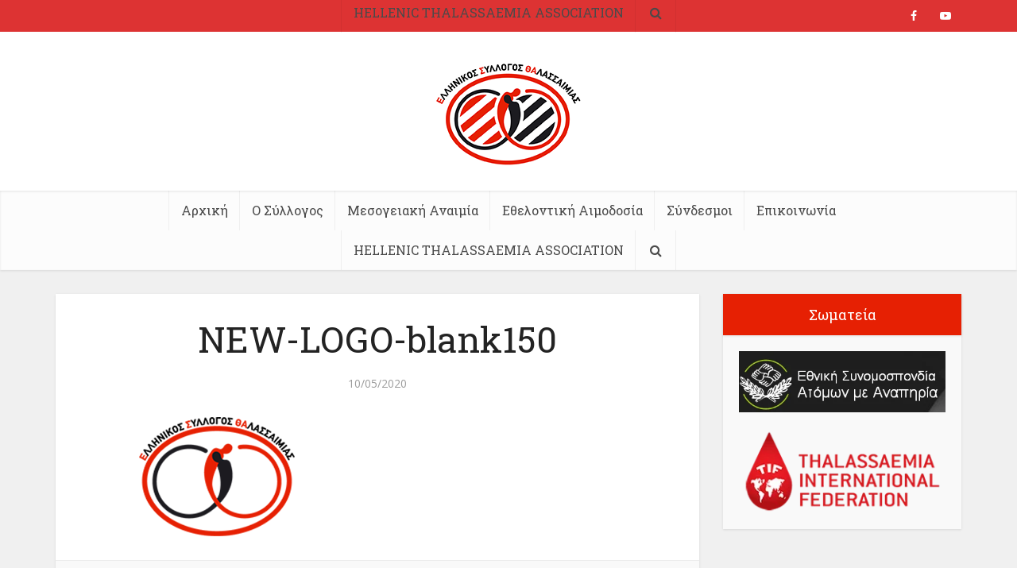

--- FILE ---
content_type: text/html; charset=UTF-8
request_url: https://estha.gr/new-logo-blank150/
body_size: 11642
content:
<!DOCTYPE html>
<html lang="el" class="no-js no-svg">

<head>

<meta http-equiv="Content-Type" content="text/html; charset=UTF-8" />
<meta name="viewport" content="user-scalable=yes, width=device-width, initial-scale=1.0, maximum-scale=1, minimum-scale=1">
<link rel="profile" href="https://gmpg.org/xfn/11" />

<title>NEW-LOGO-blank150 &#8211; Ελληνικός Σύλλογος Θαλασσαιμίας</title>
<meta name='robots' content='max-image-preview:large' />
	<style>img:is([sizes="auto" i], [sizes^="auto," i]) { contain-intrinsic-size: 3000px 1500px }</style>
	<link rel='dns-prefetch' href='//fonts.googleapis.com' />
<link rel="alternate" type="application/rss+xml" title="Ροή RSS &raquo; Ελληνικός Σύλλογος Θαλασσαιμίας" href="https://estha.gr/feed/" />
<link rel="alternate" type="application/rss+xml" title="Ροή Σχολίων &raquo; Ελληνικός Σύλλογος Θαλασσαιμίας" href="https://estha.gr/comments/feed/" />
<script type="text/javascript">
/* <![CDATA[ */
window._wpemojiSettings = {"baseUrl":"https:\/\/s.w.org\/images\/core\/emoji\/15.1.0\/72x72\/","ext":".png","svgUrl":"https:\/\/s.w.org\/images\/core\/emoji\/15.1.0\/svg\/","svgExt":".svg","source":{"concatemoji":"https:\/\/estha.gr\/wp-includes\/js\/wp-emoji-release.min.js?ver=6.8.1"}};
/*! This file is auto-generated */
!function(i,n){var o,s,e;function c(e){try{var t={supportTests:e,timestamp:(new Date).valueOf()};sessionStorage.setItem(o,JSON.stringify(t))}catch(e){}}function p(e,t,n){e.clearRect(0,0,e.canvas.width,e.canvas.height),e.fillText(t,0,0);var t=new Uint32Array(e.getImageData(0,0,e.canvas.width,e.canvas.height).data),r=(e.clearRect(0,0,e.canvas.width,e.canvas.height),e.fillText(n,0,0),new Uint32Array(e.getImageData(0,0,e.canvas.width,e.canvas.height).data));return t.every(function(e,t){return e===r[t]})}function u(e,t,n){switch(t){case"flag":return n(e,"\ud83c\udff3\ufe0f\u200d\u26a7\ufe0f","\ud83c\udff3\ufe0f\u200b\u26a7\ufe0f")?!1:!n(e,"\ud83c\uddfa\ud83c\uddf3","\ud83c\uddfa\u200b\ud83c\uddf3")&&!n(e,"\ud83c\udff4\udb40\udc67\udb40\udc62\udb40\udc65\udb40\udc6e\udb40\udc67\udb40\udc7f","\ud83c\udff4\u200b\udb40\udc67\u200b\udb40\udc62\u200b\udb40\udc65\u200b\udb40\udc6e\u200b\udb40\udc67\u200b\udb40\udc7f");case"emoji":return!n(e,"\ud83d\udc26\u200d\ud83d\udd25","\ud83d\udc26\u200b\ud83d\udd25")}return!1}function f(e,t,n){var r="undefined"!=typeof WorkerGlobalScope&&self instanceof WorkerGlobalScope?new OffscreenCanvas(300,150):i.createElement("canvas"),a=r.getContext("2d",{willReadFrequently:!0}),o=(a.textBaseline="top",a.font="600 32px Arial",{});return e.forEach(function(e){o[e]=t(a,e,n)}),o}function t(e){var t=i.createElement("script");t.src=e,t.defer=!0,i.head.appendChild(t)}"undefined"!=typeof Promise&&(o="wpEmojiSettingsSupports",s=["flag","emoji"],n.supports={everything:!0,everythingExceptFlag:!0},e=new Promise(function(e){i.addEventListener("DOMContentLoaded",e,{once:!0})}),new Promise(function(t){var n=function(){try{var e=JSON.parse(sessionStorage.getItem(o));if("object"==typeof e&&"number"==typeof e.timestamp&&(new Date).valueOf()<e.timestamp+604800&&"object"==typeof e.supportTests)return e.supportTests}catch(e){}return null}();if(!n){if("undefined"!=typeof Worker&&"undefined"!=typeof OffscreenCanvas&&"undefined"!=typeof URL&&URL.createObjectURL&&"undefined"!=typeof Blob)try{var e="postMessage("+f.toString()+"("+[JSON.stringify(s),u.toString(),p.toString()].join(",")+"));",r=new Blob([e],{type:"text/javascript"}),a=new Worker(URL.createObjectURL(r),{name:"wpTestEmojiSupports"});return void(a.onmessage=function(e){c(n=e.data),a.terminate(),t(n)})}catch(e){}c(n=f(s,u,p))}t(n)}).then(function(e){for(var t in e)n.supports[t]=e[t],n.supports.everything=n.supports.everything&&n.supports[t],"flag"!==t&&(n.supports.everythingExceptFlag=n.supports.everythingExceptFlag&&n.supports[t]);n.supports.everythingExceptFlag=n.supports.everythingExceptFlag&&!n.supports.flag,n.DOMReady=!1,n.readyCallback=function(){n.DOMReady=!0}}).then(function(){return e}).then(function(){var e;n.supports.everything||(n.readyCallback(),(e=n.source||{}).concatemoji?t(e.concatemoji):e.wpemoji&&e.twemoji&&(t(e.twemoji),t(e.wpemoji)))}))}((window,document),window._wpemojiSettings);
/* ]]> */
</script>
<style id='wp-emoji-styles-inline-css' type='text/css'>

	img.wp-smiley, img.emoji {
		display: inline !important;
		border: none !important;
		box-shadow: none !important;
		height: 1em !important;
		width: 1em !important;
		margin: 0 0.07em !important;
		vertical-align: -0.1em !important;
		background: none !important;
		padding: 0 !important;
	}
</style>
<link rel='stylesheet' id='wp-block-library-css' href='https://estha.gr/wp-includes/css/dist/block-library/style.min.css?ver=6.8.1' type='text/css' media='all' />
<style id='classic-theme-styles-inline-css' type='text/css'>
/*! This file is auto-generated */
.wp-block-button__link{color:#fff;background-color:#32373c;border-radius:9999px;box-shadow:none;text-decoration:none;padding:calc(.667em + 2px) calc(1.333em + 2px);font-size:1.125em}.wp-block-file__button{background:#32373c;color:#fff;text-decoration:none}
</style>
<style id='global-styles-inline-css' type='text/css'>
:root{--wp--preset--aspect-ratio--square: 1;--wp--preset--aspect-ratio--4-3: 4/3;--wp--preset--aspect-ratio--3-4: 3/4;--wp--preset--aspect-ratio--3-2: 3/2;--wp--preset--aspect-ratio--2-3: 2/3;--wp--preset--aspect-ratio--16-9: 16/9;--wp--preset--aspect-ratio--9-16: 9/16;--wp--preset--color--black: #000000;--wp--preset--color--cyan-bluish-gray: #abb8c3;--wp--preset--color--white: #ffffff;--wp--preset--color--pale-pink: #f78da7;--wp--preset--color--vivid-red: #cf2e2e;--wp--preset--color--luminous-vivid-orange: #ff6900;--wp--preset--color--luminous-vivid-amber: #fcb900;--wp--preset--color--light-green-cyan: #7bdcb5;--wp--preset--color--vivid-green-cyan: #00d084;--wp--preset--color--pale-cyan-blue: #8ed1fc;--wp--preset--color--vivid-cyan-blue: #0693e3;--wp--preset--color--vivid-purple: #9b51e0;--wp--preset--color--vce-acc: #cf4d35;--wp--preset--color--vce-meta: #9b9b9b;--wp--preset--color--vce-txt: #444444;--wp--preset--color--vce-bg: #ffffff;--wp--preset--color--vce-cat-0: ;--wp--preset--gradient--vivid-cyan-blue-to-vivid-purple: linear-gradient(135deg,rgba(6,147,227,1) 0%,rgb(155,81,224) 100%);--wp--preset--gradient--light-green-cyan-to-vivid-green-cyan: linear-gradient(135deg,rgb(122,220,180) 0%,rgb(0,208,130) 100%);--wp--preset--gradient--luminous-vivid-amber-to-luminous-vivid-orange: linear-gradient(135deg,rgba(252,185,0,1) 0%,rgba(255,105,0,1) 100%);--wp--preset--gradient--luminous-vivid-orange-to-vivid-red: linear-gradient(135deg,rgba(255,105,0,1) 0%,rgb(207,46,46) 100%);--wp--preset--gradient--very-light-gray-to-cyan-bluish-gray: linear-gradient(135deg,rgb(238,238,238) 0%,rgb(169,184,195) 100%);--wp--preset--gradient--cool-to-warm-spectrum: linear-gradient(135deg,rgb(74,234,220) 0%,rgb(151,120,209) 20%,rgb(207,42,186) 40%,rgb(238,44,130) 60%,rgb(251,105,98) 80%,rgb(254,248,76) 100%);--wp--preset--gradient--blush-light-purple: linear-gradient(135deg,rgb(255,206,236) 0%,rgb(152,150,240) 100%);--wp--preset--gradient--blush-bordeaux: linear-gradient(135deg,rgb(254,205,165) 0%,rgb(254,45,45) 50%,rgb(107,0,62) 100%);--wp--preset--gradient--luminous-dusk: linear-gradient(135deg,rgb(255,203,112) 0%,rgb(199,81,192) 50%,rgb(65,88,208) 100%);--wp--preset--gradient--pale-ocean: linear-gradient(135deg,rgb(255,245,203) 0%,rgb(182,227,212) 50%,rgb(51,167,181) 100%);--wp--preset--gradient--electric-grass: linear-gradient(135deg,rgb(202,248,128) 0%,rgb(113,206,126) 100%);--wp--preset--gradient--midnight: linear-gradient(135deg,rgb(2,3,129) 0%,rgb(40,116,252) 100%);--wp--preset--font-size--small: 13px;--wp--preset--font-size--medium: 20px;--wp--preset--font-size--large: 21px;--wp--preset--font-size--x-large: 42px;--wp--preset--font-size--normal: 16px;--wp--preset--font-size--huge: 28px;--wp--preset--spacing--20: 0.44rem;--wp--preset--spacing--30: 0.67rem;--wp--preset--spacing--40: 1rem;--wp--preset--spacing--50: 1.5rem;--wp--preset--spacing--60: 2.25rem;--wp--preset--spacing--70: 3.38rem;--wp--preset--spacing--80: 5.06rem;--wp--preset--shadow--natural: 6px 6px 9px rgba(0, 0, 0, 0.2);--wp--preset--shadow--deep: 12px 12px 50px rgba(0, 0, 0, 0.4);--wp--preset--shadow--sharp: 6px 6px 0px rgba(0, 0, 0, 0.2);--wp--preset--shadow--outlined: 6px 6px 0px -3px rgba(255, 255, 255, 1), 6px 6px rgba(0, 0, 0, 1);--wp--preset--shadow--crisp: 6px 6px 0px rgba(0, 0, 0, 1);}:where(.is-layout-flex){gap: 0.5em;}:where(.is-layout-grid){gap: 0.5em;}body .is-layout-flex{display: flex;}.is-layout-flex{flex-wrap: wrap;align-items: center;}.is-layout-flex > :is(*, div){margin: 0;}body .is-layout-grid{display: grid;}.is-layout-grid > :is(*, div){margin: 0;}:where(.wp-block-columns.is-layout-flex){gap: 2em;}:where(.wp-block-columns.is-layout-grid){gap: 2em;}:where(.wp-block-post-template.is-layout-flex){gap: 1.25em;}:where(.wp-block-post-template.is-layout-grid){gap: 1.25em;}.has-black-color{color: var(--wp--preset--color--black) !important;}.has-cyan-bluish-gray-color{color: var(--wp--preset--color--cyan-bluish-gray) !important;}.has-white-color{color: var(--wp--preset--color--white) !important;}.has-pale-pink-color{color: var(--wp--preset--color--pale-pink) !important;}.has-vivid-red-color{color: var(--wp--preset--color--vivid-red) !important;}.has-luminous-vivid-orange-color{color: var(--wp--preset--color--luminous-vivid-orange) !important;}.has-luminous-vivid-amber-color{color: var(--wp--preset--color--luminous-vivid-amber) !important;}.has-light-green-cyan-color{color: var(--wp--preset--color--light-green-cyan) !important;}.has-vivid-green-cyan-color{color: var(--wp--preset--color--vivid-green-cyan) !important;}.has-pale-cyan-blue-color{color: var(--wp--preset--color--pale-cyan-blue) !important;}.has-vivid-cyan-blue-color{color: var(--wp--preset--color--vivid-cyan-blue) !important;}.has-vivid-purple-color{color: var(--wp--preset--color--vivid-purple) !important;}.has-black-background-color{background-color: var(--wp--preset--color--black) !important;}.has-cyan-bluish-gray-background-color{background-color: var(--wp--preset--color--cyan-bluish-gray) !important;}.has-white-background-color{background-color: var(--wp--preset--color--white) !important;}.has-pale-pink-background-color{background-color: var(--wp--preset--color--pale-pink) !important;}.has-vivid-red-background-color{background-color: var(--wp--preset--color--vivid-red) !important;}.has-luminous-vivid-orange-background-color{background-color: var(--wp--preset--color--luminous-vivid-orange) !important;}.has-luminous-vivid-amber-background-color{background-color: var(--wp--preset--color--luminous-vivid-amber) !important;}.has-light-green-cyan-background-color{background-color: var(--wp--preset--color--light-green-cyan) !important;}.has-vivid-green-cyan-background-color{background-color: var(--wp--preset--color--vivid-green-cyan) !important;}.has-pale-cyan-blue-background-color{background-color: var(--wp--preset--color--pale-cyan-blue) !important;}.has-vivid-cyan-blue-background-color{background-color: var(--wp--preset--color--vivid-cyan-blue) !important;}.has-vivid-purple-background-color{background-color: var(--wp--preset--color--vivid-purple) !important;}.has-black-border-color{border-color: var(--wp--preset--color--black) !important;}.has-cyan-bluish-gray-border-color{border-color: var(--wp--preset--color--cyan-bluish-gray) !important;}.has-white-border-color{border-color: var(--wp--preset--color--white) !important;}.has-pale-pink-border-color{border-color: var(--wp--preset--color--pale-pink) !important;}.has-vivid-red-border-color{border-color: var(--wp--preset--color--vivid-red) !important;}.has-luminous-vivid-orange-border-color{border-color: var(--wp--preset--color--luminous-vivid-orange) !important;}.has-luminous-vivid-amber-border-color{border-color: var(--wp--preset--color--luminous-vivid-amber) !important;}.has-light-green-cyan-border-color{border-color: var(--wp--preset--color--light-green-cyan) !important;}.has-vivid-green-cyan-border-color{border-color: var(--wp--preset--color--vivid-green-cyan) !important;}.has-pale-cyan-blue-border-color{border-color: var(--wp--preset--color--pale-cyan-blue) !important;}.has-vivid-cyan-blue-border-color{border-color: var(--wp--preset--color--vivid-cyan-blue) !important;}.has-vivid-purple-border-color{border-color: var(--wp--preset--color--vivid-purple) !important;}.has-vivid-cyan-blue-to-vivid-purple-gradient-background{background: var(--wp--preset--gradient--vivid-cyan-blue-to-vivid-purple) !important;}.has-light-green-cyan-to-vivid-green-cyan-gradient-background{background: var(--wp--preset--gradient--light-green-cyan-to-vivid-green-cyan) !important;}.has-luminous-vivid-amber-to-luminous-vivid-orange-gradient-background{background: var(--wp--preset--gradient--luminous-vivid-amber-to-luminous-vivid-orange) !important;}.has-luminous-vivid-orange-to-vivid-red-gradient-background{background: var(--wp--preset--gradient--luminous-vivid-orange-to-vivid-red) !important;}.has-very-light-gray-to-cyan-bluish-gray-gradient-background{background: var(--wp--preset--gradient--very-light-gray-to-cyan-bluish-gray) !important;}.has-cool-to-warm-spectrum-gradient-background{background: var(--wp--preset--gradient--cool-to-warm-spectrum) !important;}.has-blush-light-purple-gradient-background{background: var(--wp--preset--gradient--blush-light-purple) !important;}.has-blush-bordeaux-gradient-background{background: var(--wp--preset--gradient--blush-bordeaux) !important;}.has-luminous-dusk-gradient-background{background: var(--wp--preset--gradient--luminous-dusk) !important;}.has-pale-ocean-gradient-background{background: var(--wp--preset--gradient--pale-ocean) !important;}.has-electric-grass-gradient-background{background: var(--wp--preset--gradient--electric-grass) !important;}.has-midnight-gradient-background{background: var(--wp--preset--gradient--midnight) !important;}.has-small-font-size{font-size: var(--wp--preset--font-size--small) !important;}.has-medium-font-size{font-size: var(--wp--preset--font-size--medium) !important;}.has-large-font-size{font-size: var(--wp--preset--font-size--large) !important;}.has-x-large-font-size{font-size: var(--wp--preset--font-size--x-large) !important;}
:where(.wp-block-post-template.is-layout-flex){gap: 1.25em;}:where(.wp-block-post-template.is-layout-grid){gap: 1.25em;}
:where(.wp-block-columns.is-layout-flex){gap: 2em;}:where(.wp-block-columns.is-layout-grid){gap: 2em;}
:root :where(.wp-block-pullquote){font-size: 1.5em;line-height: 1.6;}
</style>
<link rel='stylesheet' id='mks_shortcodes_simple_line_icons-css' href='https://estha.gr/wp-content/plugins/meks-flexible-shortcodes/css/simple-line/simple-line-icons.css?ver=1.3.8' type='text/css' media='screen' />
<link rel='stylesheet' id='mks_shortcodes_css-css' href='https://estha.gr/wp-content/plugins/meks-flexible-shortcodes/css/style.css?ver=1.3.8' type='text/css' media='screen' />
<link rel='stylesheet' id='vce-fonts-css' href='https://fonts.googleapis.com/css2?family=Open%20Sans:wght@400&#038;family=Roboto%20Slab:wght@400' type='text/css' media='all' />
<link rel='stylesheet' id='vce-style-css' href='https://estha.gr/wp-content/themes/voice/assets/css/min.css?ver=3.0.3' type='text/css' media='all' />
<style id='vce-style-inline-css' type='text/css'>
body, button, input, select, textarea {font-size: 1.6rem;}.vce-single .entry-headline p{font-size: 2.2rem;}.main-navigation a{font-size: 1.6rem;}.sidebar .widget-title{font-size: 1.8rem;}.sidebar .widget, .vce-lay-c .entry-content, .vce-lay-h .entry-content {font-size: 1.4rem;}.vce-featured-link-article{font-size: 5.2rem;}.vce-featured-grid-big.vce-featured-grid .vce-featured-link-article{font-size: 3.4rem;}.vce-featured-grid .vce-featured-link-article{font-size: 2.2rem;}h1 { font-size: 4.5rem; }h2 { font-size: 4.0rem; }h3 { font-size: 3.5rem; }h4 { font-size: 2.5rem; }h5 { font-size: 2.0rem; }h6 { font-size: 1.8rem; }.comment-reply-title, .main-box-title{font-size: 2.2rem;}h1.entry-title{font-size: 4.5rem;}.vce-lay-a .entry-title a{font-size: 3.4rem;}.vce-lay-b .entry-title{font-size: 2.4rem;}.vce-lay-c .entry-title, .vce-sid-none .vce-lay-c .entry-title{font-size: 2.2rem;}.vce-lay-d .entry-title{font-size: 1.5rem;}.vce-lay-e .entry-title{font-size: 1.4rem;}.vce-lay-f .entry-title{font-size: 1.4rem;}.vce-lay-g .entry-title a, .vce-lay-g .entry-title a:hover{font-size: 3.0rem;}.vce-lay-h .entry-title{font-size: 2.4rem;}.entry-meta div,.entry-meta div a,.vce-lay-g .meta-item,.vce-lay-c .meta-item{font-size: 1.4rem;}.vce-lay-d .meta-category a,.vce-lay-d .entry-meta div,.vce-lay-d .entry-meta div a,.vce-lay-e .entry-meta div,.vce-lay-e .entry-meta div a,.vce-lay-e .fn,.vce-lay-e .meta-item{font-size: 1.3rem;}body {background-color:#f0f0f0;}body,.mks_author_widget h3,.site-description,.meta-category a,textarea {font-family: 'Open Sans';font-weight: 400;}h1,h2,h3,h4,h5,h6,blockquote,.vce-post-link,.site-title,.site-title a,.main-box-title,.comment-reply-title,.entry-title a,.vce-single .entry-headline p,.vce-prev-next-link,.author-title,.mks_pullquote,.widget_rss ul li .rsswidget,#bbpress-forums .bbp-forum-title,#bbpress-forums .bbp-topic-permalink {font-family: 'Roboto Slab';font-weight: 400;}.main-navigation a,.sidr a{font-family: 'Roboto Slab';font-weight: 400;}.vce-single .entry-content,.vce-single .entry-headline,.vce-single .entry-footer,.vce-share-bar {width: 600px;}.vce-lay-a .lay-a-content{width: 600px;max-width: 600px;}.vce-page .entry-content,.vce-page .entry-title-page {width: 600px;}.vce-sid-none .vce-single .entry-content,.vce-sid-none .vce-single .entry-headline,.vce-sid-none .vce-single .entry-footer {width: 600px;}.vce-sid-none .vce-page .entry-content,.vce-sid-none .vce-page .entry-title-page,.error404 .entry-content {width: 600px;max-width: 600px;}body, button, input, select, textarea{color: #444444;}h1,h2,h3,h4,h5,h6,.entry-title a,.prev-next-nav a,#bbpress-forums .bbp-forum-title, #bbpress-forums .bbp-topic-permalink,.woocommerce ul.products li.product .price .amount{color: #232323;}a,.entry-title a:hover,.vce-prev-next-link:hover,.vce-author-links a:hover,.required,.error404 h4,.prev-next-nav a:hover,#bbpress-forums .bbp-forum-title:hover, #bbpress-forums .bbp-topic-permalink:hover,.woocommerce ul.products li.product h3:hover,.woocommerce ul.products li.product h3:hover mark,.main-box-title a:hover{color: #cf4d35;}.vce-square,.vce-main-content .mejs-controls .mejs-time-rail .mejs-time-current,button,input[type="button"],input[type="reset"],input[type="submit"],.vce-button,.pagination-wapper a,#vce-pagination .next.page-numbers,#vce-pagination .prev.page-numbers,#vce-pagination .page-numbers,#vce-pagination .page-numbers.current,.vce-link-pages a,#vce-pagination a,.vce-load-more a,.vce-slider-pagination .owl-nav > div,.vce-mega-menu-posts-wrap .owl-nav > div,.comment-reply-link:hover,.vce-featured-section a,.vce-lay-g .vce-featured-info .meta-category a,.vce-404-menu a,.vce-post.sticky .meta-image:before,#vce-pagination .page-numbers:hover,#bbpress-forums .bbp-pagination .current,#bbpress-forums .bbp-pagination a:hover,.woocommerce #respond input#submit,.woocommerce a.button,.woocommerce button.button,.woocommerce input.button,.woocommerce ul.products li.product .added_to_cart,.woocommerce #respond input#submit:hover,.woocommerce a.button:hover,.woocommerce button.button:hover,.woocommerce input.button:hover,.woocommerce ul.products li.product .added_to_cart:hover,.woocommerce #respond input#submit.alt,.woocommerce a.button.alt,.woocommerce button.button.alt,.woocommerce input.button.alt,.woocommerce #respond input#submit.alt:hover, .woocommerce a.button.alt:hover, .woocommerce button.button.alt:hover, .woocommerce input.button.alt:hover,.woocommerce span.onsale,.woocommerce .widget_price_filter .ui-slider .ui-slider-range,.woocommerce .widget_price_filter .ui-slider .ui-slider-handle,.comments-holder .navigation .page-numbers.current,.vce-lay-a .vce-read-more:hover,.vce-lay-c .vce-read-more:hover,body div.wpforms-container-full .wpforms-form input[type=submit], body div.wpforms-container-full .wpforms-form button[type=submit], body div.wpforms-container-full .wpforms-form .wpforms-page-button,body div.wpforms-container-full .wpforms-form input[type=submit]:hover, body div.wpforms-container-full .wpforms-form button[type=submit]:hover, body div.wpforms-container-full .wpforms-form .wpforms-page-button:hover,.wp-block-search__button {background-color: #cf4d35;}#vce-pagination .page-numbers,.comments-holder .navigation .page-numbers{background: transparent;color: #cf4d35;border: 1px solid #cf4d35;}.comments-holder .navigation .page-numbers:hover{background: #cf4d35;border: 1px solid #cf4d35;}.bbp-pagination-links a{background: transparent;color: #cf4d35;border: 1px solid #cf4d35 !important;}#vce-pagination .page-numbers.current,.bbp-pagination-links span.current,.comments-holder .navigation .page-numbers.current{border: 1px solid #cf4d35;}.widget_categories .cat-item:before,.widget_categories .cat-item .count{background: #cf4d35;}.comment-reply-link,.vce-lay-a .vce-read-more,.vce-lay-c .vce-read-more{border: 1px solid #cf4d35;}.entry-meta div,.entry-meta-count,.entry-meta div a,.comment-metadata a,.meta-category span,.meta-author-wrapped,.wp-caption .wp-caption-text,.widget_rss .rss-date,.sidebar cite,.site-footer cite,.sidebar .vce-post-list .entry-meta div,.sidebar .vce-post-list .entry-meta div a,.sidebar .vce-post-list .fn,.sidebar .vce-post-list .fn a,.site-footer .vce-post-list .entry-meta div,.site-footer .vce-post-list .entry-meta div a,.site-footer .vce-post-list .fn,.site-footer .vce-post-list .fn a,#bbpress-forums .bbp-topic-started-by,#bbpress-forums .bbp-topic-started-in,#bbpress-forums .bbp-forum-info .bbp-forum-content,#bbpress-forums p.bbp-topic-meta,span.bbp-admin-links a,.bbp-reply-post-date,#bbpress-forums li.bbp-header,#bbpress-forums li.bbp-footer,.woocommerce .woocommerce-result-count,.woocommerce .product_meta{color: #9b9b9b;}.main-box-title, .comment-reply-title, .main-box-head{background: #ffffff;color: #232323;}.main-box-title a{color: #232323;}.sidebar .widget .widget-title a{color: #232323;}.main-box,.comment-respond,.prev-next-nav{background: #f9f9f9;}.vce-post,ul.comment-list > li.comment,.main-box-single,.ie8 .vce-single,#disqus_thread,.vce-author-card,.vce-author-card .vce-content-outside,.mks-bredcrumbs-container,ul.comment-list > li.pingback{background: #ffffff;}.mks_tabs.horizontal .mks_tab_nav_item.active{border-bottom: 1px solid #ffffff;}.mks_tabs.horizontal .mks_tab_item,.mks_tabs.vertical .mks_tab_nav_item.active,.mks_tabs.horizontal .mks_tab_nav_item.active{background: #ffffff;}.mks_tabs.vertical .mks_tab_nav_item.active{border-right: 1px solid #ffffff;}#vce-pagination,.vce-slider-pagination .owl-controls,.vce-content-outside,.comments-holder .navigation{background: #f3f3f3;}.sidebar .widget-title{background: #e62003;color: #ffffff;}.sidebar .widget{background: #f9f9f9;}.sidebar .widget,.sidebar .widget li a,.sidebar .mks_author_widget h3 a,.sidebar .mks_author_widget h3,.sidebar .vce-search-form .vce-search-input,.sidebar .vce-search-form .vce-search-input:focus{color: #444444;}.sidebar .widget li a:hover,.sidebar .widget a,.widget_nav_menu li.menu-item-has-children:hover:after,.widget_pages li.page_item_has_children:hover:after{color: #cf4d35;}.sidebar .tagcloud a {border: 1px solid #cf4d35;}.sidebar .mks_author_link,.sidebar .tagcloud a:hover,.sidebar .mks_themeforest_widget .more,.sidebar button,.sidebar input[type="button"],.sidebar input[type="reset"],.sidebar input[type="submit"],.sidebar .vce-button,.sidebar .bbp_widget_login .button{background-color: #cf4d35;}.sidebar .mks_author_widget .mks_autor_link_wrap,.sidebar .mks_themeforest_widget .mks_read_more,.widget .meks-instagram-follow-link {background: #f3f3f3;}.sidebar #wp-calendar caption,.sidebar .recentcomments,.sidebar .post-date,.sidebar #wp-calendar tbody{color: rgba(68,68,68,0.7);}.site-footer{background: #373941;}.site-footer .widget-title{color: #ffffff;}.site-footer,.site-footer .widget,.site-footer .widget li a,.site-footer .mks_author_widget h3 a,.site-footer .mks_author_widget h3,.site-footer .vce-search-form .vce-search-input,.site-footer .vce-search-form .vce-search-input:focus{color: #f9f9f9;}.site-footer .widget li a:hover,.site-footer .widget a,.site-info a{color: #cf4d35;}.site-footer .tagcloud a {border: 1px solid #cf4d35;}.site-footer .mks_author_link,.site-footer .mks_themeforest_widget .more,.site-footer button,.site-footer input[type="button"],.site-footer input[type="reset"],.site-footer input[type="submit"],.site-footer .vce-button,.site-footer .tagcloud a:hover{background-color: #cf4d35;}.site-footer #wp-calendar caption,.site-footer .recentcomments,.site-footer .post-date,.site-footer #wp-calendar tbody,.site-footer .site-info{color: rgba(249,249,249,0.7);}.top-header,.top-nav-menu li .sub-menu{background: #dd3333;}.top-header,.top-header a{color: #ffffff;}.top-header .vce-search-form .vce-search-input,.top-header .vce-search-input:focus,.top-header .vce-search-submit{color: #ffffff;}.top-header .vce-search-form .vce-search-input::-webkit-input-placeholder { color: #ffffff;}.top-header .vce-search-form .vce-search-input:-moz-placeholder { color: #ffffff;}.top-header .vce-search-form .vce-search-input::-moz-placeholder { color: #ffffff;}.top-header .vce-search-form .vce-search-input:-ms-input-placeholder { color: #ffffff;}.header-1-wrapper{height: 200px;padding-top: 5px;}.header-2-wrapper,.header-3-wrapper{height: 200px;}.header-2-wrapper .site-branding,.header-3-wrapper .site-branding{top: 5px;left: 0px;}.site-title a, .site-title a:hover{color: #232323;}.site-description{color: #aaaaaa;}.main-header{background-color: #ffffff;}.header-bottom-wrapper{background: #fcfcfc;}.vce-header-ads{margin: 55px 0;}.header-3-wrapper .nav-menu > li > a{padding: 90px 15px;}.header-sticky,.sidr{background: rgba(252,252,252,0.95);}.ie8 .header-sticky{background: #ffffff;}.main-navigation a,.nav-menu .vce-mega-menu > .sub-menu > li > a,.sidr li a,.vce-menu-parent{color: #4a4a4a;}.nav-menu > li:hover > a,.nav-menu > .current_page_item > a,.nav-menu > .current-menu-item > a,.nav-menu > .current-menu-ancestor > a,.main-navigation a.vce-item-selected,.main-navigation ul ul li:hover > a,.nav-menu ul .current-menu-item a,.nav-menu ul .current_page_item a,.vce-menu-parent:hover,.sidr li a:hover,.sidr li.sidr-class-current_page_item > a,.main-navigation li.current-menu-item.fa:before,.vce-responsive-nav{color: #e62003;}#sidr-id-vce_main_navigation_menu .soc-nav-menu li a:hover {color: #ffffff;}.nav-menu > li:hover > a,.nav-menu > .current_page_item > a,.nav-menu > .current-menu-item > a,.nav-menu > .current-menu-ancestor > a,.main-navigation a.vce-item-selected,.main-navigation ul ul,.header-sticky .nav-menu > .current_page_item:hover > a,.header-sticky .nav-menu > .current-menu-item:hover > a,.header-sticky .nav-menu > .current-menu-ancestor:hover > a,.header-sticky .main-navigation a.vce-item-selected:hover{background-color: #ffffff;}.search-header-wrap ul {border-top: 2px solid #e62003;}.vce-cart-icon a.vce-custom-cart span,.sidr-class-vce-custom-cart .sidr-class-vce-cart-count {background: #e62003;font-family: 'Open Sans';}.vce-border-top .main-box-title{border-top: 2px solid #cf4d35;}.tagcloud a:hover,.sidebar .widget .mks_author_link,.sidebar .widget.mks_themeforest_widget .more,.site-footer .widget .mks_author_link,.site-footer .widget.mks_themeforest_widget .more,.vce-lay-g .entry-meta div,.vce-lay-g .fn,.vce-lay-g .fn a{color: #FFF;}.vce-featured-header .vce-featured-header-background{opacity: 0.5}.vce-featured-grid .vce-featured-header-background,.vce-post-big .vce-post-img:after,.vce-post-slider .vce-post-img:after{opacity: 0.5}.vce-featured-grid .owl-item:hover .vce-grid-text .vce-featured-header-background,.vce-post-big li:hover .vce-post-img:after,.vce-post-slider li:hover .vce-post-img:after {opacity: 0.8}.vce-featured-grid.vce-featured-grid-big .vce-featured-header-background,.vce-post-big .vce-post-img:after,.vce-post-slider .vce-post-img:after{opacity: 0.5}.vce-featured-grid.vce-featured-grid-big .owl-item:hover .vce-grid-text .vce-featured-header-background,.vce-post-big li:hover .vce-post-img:after,.vce-post-slider li:hover .vce-post-img:after {opacity: 0.8}#back-top {background: #323232}.sidr input[type=text]{background: rgba(74,74,74,0.1);color: rgba(74,74,74,0.5);}.is-style-solid-color{background-color: #cf4d35;color: #ffffff;}.wp-block-image figcaption{color: #9b9b9b;}.wp-block-cover .wp-block-cover-image-text, .wp-block-cover .wp-block-cover-text, .wp-block-cover h2, .wp-block-cover-image .wp-block-cover-image-text, .wp-block-cover-image .wp-block-cover-text, .wp-block-cover-image h2,p.has-drop-cap:not(:focus)::first-letter,p.wp-block-subhead{font-family: 'Roboto Slab';font-weight: 400;}.wp-block-cover .wp-block-cover-image-text, .wp-block-cover .wp-block-cover-text, .wp-block-cover h2, .wp-block-cover-image .wp-block-cover-image-text, .wp-block-cover-image .wp-block-cover-text, .wp-block-cover-image h2{font-size: 2.5rem;}p.wp-block-subhead{font-size: 2.2rem;}.wp-block-button__link{background: #cf4d35}.wp-block-search .wp-block-search__button{color: #ffffff}.meta-image:hover a img,.vce-lay-h .img-wrap:hover .meta-image > img,.img-wrp:hover img,.vce-gallery-big:hover img,.vce-gallery .gallery-item:hover img,.wp-block-gallery .blocks-gallery-item:hover img,.vce_posts_widget .vce-post-big li:hover img,.vce-featured-grid .owl-item:hover img,.vce-post-img:hover img,.mega-menu-img:hover img{-webkit-transform: scale(1.1);-moz-transform: scale(1.1);-o-transform: scale(1.1);-ms-transform: scale(1.1);transform: scale(1.1);}.has-small-font-size{ font-size: 1.2rem;}.has-large-font-size{ font-size: 1.9rem;}.has-huge-font-size{ font-size: 2.3rem;}@media(min-width: 671px){.has-small-font-size{ font-size: 1.3rem;}.has-normal-font-size{ font-size: 1.6rem;}.has-large-font-size{ font-size: 2.1rem;}.has-huge-font-size{ font-size: 2.8rem;}}.has-vce-acc-background-color{ background-color: #cf4d35;}.has-vce-acc-color{ color: #cf4d35;}.has-vce-meta-background-color{ background-color: #9b9b9b;}.has-vce-meta-color{ color: #9b9b9b;}.has-vce-txt-background-color{ background-color: #444444;}.has-vce-txt-color{ color: #444444;}.has-vce-bg-background-color{ background-color: #ffffff;}.has-vce-bg-color{ color: #ffffff;}.has-vce-cat-0-background-color{ background-color: ;}.has-vce-cat-0-color{ color: ;}
</style>
<script type="text/javascript" src="https://estha.gr/wp-includes/js/jquery/jquery.min.js?ver=3.7.1" id="jquery-core-js"></script>
<script type="text/javascript" src="https://estha.gr/wp-includes/js/jquery/jquery-migrate.min.js?ver=3.4.1" id="jquery-migrate-js"></script>
<link rel="https://api.w.org/" href="https://estha.gr/wp-json/" /><link rel="alternate" title="JSON" type="application/json" href="https://estha.gr/wp-json/wp/v2/media/498" /><link rel="EditURI" type="application/rsd+xml" title="RSD" href="https://estha.gr/xmlrpc.php?rsd" />
<meta name="generator" content="WordPress 6.8.1" />
<link rel='shortlink' href='https://estha.gr/?p=498' />
<link rel="alternate" title="oEmbed (JSON)" type="application/json+oembed" href="https://estha.gr/wp-json/oembed/1.0/embed?url=https%3A%2F%2Festha.gr%2Fnew-logo-blank150%2F" />
<link rel="alternate" title="oEmbed (XML)" type="text/xml+oembed" href="https://estha.gr/wp-json/oembed/1.0/embed?url=https%3A%2F%2Festha.gr%2Fnew-logo-blank150%2F&#038;format=xml" />
<meta name="generator" content="Redux 4.5.7" /><link rel="icon" href="https://estha.gr/wp-content/uploads/2015/05/heart_highlight_1-555px-150x150.png" sizes="32x32" />
<link rel="icon" href="https://estha.gr/wp-content/uploads/2015/05/heart_highlight_1-555px-e1431178554448.png" sizes="192x192" />
<link rel="apple-touch-icon" href="https://estha.gr/wp-content/uploads/2015/05/heart_highlight_1-555px-e1431178554448.png" />
<meta name="msapplication-TileImage" content="https://estha.gr/wp-content/uploads/2015/05/heart_highlight_1-555px-e1431178554448.png" />
</head>

<body class="attachment wp-singular attachment-template-default single single-attachment postid-498 attachmentid-498 attachment-png wp-embed-responsive wp-theme-voice vce-sid-right voice-v_3_0_3">

<div id="vce-main">

<header id="header" class="main-header">
	<div class="top-header">
	<div class="container">

				
					<div class="vce-wrap-right">
					<div class="menu-socialmenu-container"><ul id="vce_social_menu" class="soc-nav-menu"><li id="menu-item-496" class="menu-item menu-item-type-custom menu-item-object-custom menu-item-496"><a href="https://www.facebook.com/esthagr/"><span class="vce-social-name">Facebook</span></a></li>
<li id="menu-item-495" class="menu-item menu-item-type-custom menu-item-object-custom menu-item-495"><a href="https://www.youtube.com/channel/UCwQdHP_Uf-aDhim1WrX_h5g/"><span class="vce-social-name">Youtube</span></a></li>
</ul></div>
			</div>
		
		


	</div>
</div><div class="container header-1-wrapper header-main-area">	
		<div class="vce-res-nav">
	<a class="vce-responsive-nav" href="#sidr-main"><i class="fa fa-bars"></i></a>
</div>
<div class="site-branding">
	<span class="site-title"><a href="https://estha.gr/" rel="home" class="has-logo"><picture class="vce-logo"><source media="(min-width: 1024px)" srcset="https://estha.gr/wp-content/uploads/2020/05/logo-h190.png"><source srcset="https://estha.gr/wp-content/uploads/2020/05/logo-h190.png"><img src="https://estha.gr/wp-content/uploads/2020/05/logo-h190.png" alt="Ελληνικός Σύλλογος Θαλασσαιμίας"></picture></a></span></div></div>

<div class="header-bottom-wrapper">
	<div class="container">
		<nav id="site-navigation" class="main-navigation" role="navigation">
	<ul id="vce_main_navigation_menu" class="nav-menu"><li id="menu-item-118" class="menu-item menu-item-type-post_type menu-item-object-page menu-item-home menu-item-118"><a href="https://estha.gr/">Αρχική</a><li id="menu-item-18" class="menu-item menu-item-type-post_type menu-item-object-page menu-item-18"><a href="https://estha.gr/o-silogos/">Ο Σύλλογος</a><li id="menu-item-17" class="menu-item menu-item-type-post_type menu-item-object-page menu-item-17"><a href="https://estha.gr/%ce%bc%ce%b5%cf%83%ce%bf%ce%b3%ce%b5%ce%b9%ce%b1%ce%ba%ce%ae-%ce%b1%ce%bd%ce%b1%ce%b9%ce%bc%ce%af%ce%b1/">Μεσογειακή Αναιμία</a><li id="menu-item-16" class="menu-item menu-item-type-post_type menu-item-object-page menu-item-16"><a href="https://estha.gr/%ce%b5%ce%b8%ce%b5%ce%bb%ce%bf%ce%bd%cf%84%ce%b9%ce%ba%ce%ae-%ce%b1%ce%b9%ce%bc%ce%bf%ce%b4%ce%bf%cf%83%ce%af%ce%b1/">Εθελοντική Αιμοδοσία</a><li id="menu-item-24" class="menu-item menu-item-type-post_type menu-item-object-page menu-item-24"><a href="https://estha.gr/%cf%83%cf%8d%ce%bd%ce%b4%ce%b5%cf%83%ce%bc%ce%bf%ce%b9/">Σύνδεσμοι</a><li id="menu-item-34" class="menu-item menu-item-type-post_type menu-item-object-page menu-item-34"><a href="https://estha.gr/%ce%b5%cf%80%ce%b9%ce%ba%ce%bf%ce%b9%ce%bd%cf%89%ce%bd%ce%af%ce%b1/">Επικοινωνία</a><li id="menu-item-706" class="menu-item menu-item-type-post_type menu-item-object-page menu-item-706"><a href="https://estha.gr/greek-thalassaemia-association/">HELLENIC THALASSAEMIA    ASSOCIATION</a><li class="search-header-wrap"><a class="search_header" href="javascript:void(0)"><i class="fa fa-search"></i></a><ul class="search-header-form-ul"><li><form class="vce-search-form" action="https://estha.gr/" method="get">
	<input name="s" class="vce-search-input" size="20" type="text" value="Type here to search..." onfocus="(this.value == 'Type here to search...') && (this.value = '')" onblur="(this.value == '') && (this.value = 'Type here to search...')" placeholder="Type here to search..." />
		<button type="submit" class="vce-search-submit"><i class="fa fa-search"></i></button> 
</form></li></ul></li></ul></nav>	</div>
</div></header>

	<div id="sticky_header" class="header-sticky">
	<div class="container">
		<div class="vce-res-nav">
	<a class="vce-responsive-nav" href="#sidr-main"><i class="fa fa-bars"></i></a>
</div>
<div class="site-branding">
	<span class="site-title"><a href="https://estha.gr/" rel="home" class="has-logo"><picture class="vce-logo"><source media="(min-width: 1024px)" srcset="https://estha.gr/wp-content/uploads/2020/05/logo-h190.png"><source srcset="https://estha.gr/wp-content/uploads/2020/05/logo-h190.png"><img src="https://estha.gr/wp-content/uploads/2020/05/logo-h190.png" alt="Ελληνικός Σύλλογος Θαλασσαιμίας"></picture></a></span></div>		<nav id="site-navigation" class="main-navigation" role="navigation">
		<ul id="vce_main_navigation_menu" class="nav-menu"><li class="menu-item menu-item-type-post_type menu-item-object-page menu-item-home menu-item-118"><a href="https://estha.gr/">Αρχική</a><li class="menu-item menu-item-type-post_type menu-item-object-page menu-item-18"><a href="https://estha.gr/o-silogos/">Ο Σύλλογος</a><li class="menu-item menu-item-type-post_type menu-item-object-page menu-item-17"><a href="https://estha.gr/%ce%bc%ce%b5%cf%83%ce%bf%ce%b3%ce%b5%ce%b9%ce%b1%ce%ba%ce%ae-%ce%b1%ce%bd%ce%b1%ce%b9%ce%bc%ce%af%ce%b1/">Μεσογειακή Αναιμία</a><li class="menu-item menu-item-type-post_type menu-item-object-page menu-item-16"><a href="https://estha.gr/%ce%b5%ce%b8%ce%b5%ce%bb%ce%bf%ce%bd%cf%84%ce%b9%ce%ba%ce%ae-%ce%b1%ce%b9%ce%bc%ce%bf%ce%b4%ce%bf%cf%83%ce%af%ce%b1/">Εθελοντική Αιμοδοσία</a><li class="menu-item menu-item-type-post_type menu-item-object-page menu-item-24"><a href="https://estha.gr/%cf%83%cf%8d%ce%bd%ce%b4%ce%b5%cf%83%ce%bc%ce%bf%ce%b9/">Σύνδεσμοι</a><li class="menu-item menu-item-type-post_type menu-item-object-page menu-item-34"><a href="https://estha.gr/%ce%b5%cf%80%ce%b9%ce%ba%ce%bf%ce%b9%ce%bd%cf%89%ce%bd%ce%af%ce%b1/">Επικοινωνία</a><li class="menu-item menu-item-type-post_type menu-item-object-page menu-item-706"><a href="https://estha.gr/greek-thalassaemia-association/">HELLENIC THALASSAEMIA    ASSOCIATION</a><li class="search-header-wrap"><a class="search_header" href="javascript:void(0)"><i class="fa fa-search"></i></a><ul class="search-header-form-ul"><li><form class="vce-search-form" action="https://estha.gr/" method="get">
	<input name="s" class="vce-search-input" size="20" type="text" value="Type here to search..." onfocus="(this.value == 'Type here to search...') && (this.value = '')" onblur="(this.value == '') && (this.value = 'Type here to search...')" placeholder="Type here to search..." />
		<button type="submit" class="vce-search-submit"><i class="fa fa-search"></i></button> 
</form></li></ul></li></ul></nav>	</div>
</div>
<div id="main-wrapper">





<div id="content" class="container site-content vce-sid-right">
	
			
	<div id="primary" class="vce-main-content">

		<main id="main" class="main-box main-box-single">

		
			<article id="post-498" class="vce-single post-498 attachment type-attachment status-inherit hentry">

			<header class="entry-header">
							<span class="meta-category"></span>
			
			<h1 class="entry-title">NEW-LOGO-blank150</h1>
			<div class="entry-meta"><div class="meta-item date"><span class="updated">10/05/2020</span></div></div>
		</header>
	
	
	
		
	    
		
	<div class="entry-content">
		<p class="attachment"><a href='https://estha.gr/wp-content/uploads/2020/05/NEW-LOGO-blank150.png'><img decoding="async" width="196" height="150" src="https://estha.gr/wp-content/uploads/2020/05/NEW-LOGO-blank150.png" class="attachment-medium size-medium" alt="" /></a></p>
	</div>

	
			<footer class="entry-footer">
			<div class="meta-tags">
							</div>
		</footer>
	
		  	
	
	 
</article>
		
					<nav class="prev-next-nav">
		
	</nav>		
		</main>

		
					
	
	<div class="main-box vce-related-box">

	<h3 class="main-box-title">Σχετικές Καταχωρήσεις</h3>
	
	<div class="main-box-inside">

					<article class="vce-post vce-lay-d post-1927 post type-post status-publish format-standard has-post-thumbnail hentry category-e category-3">
	
 		 	<div class="meta-image">			
			<a href="https://estha.gr/%ce%b5%cf%83%ce%b8%ce%b1-%ce%b1%cf%80%ce%bf%ce%bb%ce%bf%ce%b3%ce%b9%cf%83%ce%bc%ce%bf%cf%83-%cf%84%ce%b7%cf%83-%cf%80%ce%b1%ce%bd%ce%b5%ce%bb%ce%bb%ce%b7%ce%bd%ce%b9a%cf%83-%ce%b5%ce%ba/" title="ΕΣΘΑ – ΑΠΟΛΟΓΙΣΜΟΣ ΤΗΣ ΠΑΝΕΛΛΗΝΙAΣ ΕΚΔΗΛΩΣΗΣ ΓΙΑ ΤΗ ΘΑΛΑΣΣΑΙΜΙΑ ΚΑΙ ΤΗ ΔΡΕΠΑΝΟΚΥΤΤΑΡΙΚΗ ΝΟΣΟ ΚΑΒΑΛΑ 23-25 ΜΑΪΟΥ 2025">
				<img width="145" height="100" src="https://estha.gr/wp-content/uploads/2025/05/2025_ESTHA_SITE-145x100.jpg" class="attachment-vce-lay-d size-vce-lay-d wp-post-image" alt="" loading="lazy" srcset="https://estha.gr/wp-content/uploads/2025/05/2025_ESTHA_SITE-145x100.jpg 145w, https://estha.gr/wp-content/uploads/2025/05/2025_ESTHA_SITE-380x260.jpg 380w" sizes="auto, (max-width: 145px) 100vw, 145px" />							</a>
		</div>
		

	<header class="entry-header">
					<span class="meta-category"><a href="https://estha.gr/category/e%ce%ba%ce%b4%ce%b7%ce%bb%cf%8e%cf%83%ce%b5%ce%b9%cf%82/" class="category-9">Eκδηλώσεις</a> <span>&bull;</span> <a href="https://estha.gr/category/%ce%bd%ce%ad%ce%b1/" class="category-3">Νέα</a></span>
				<h2 class="entry-title"><a href="https://estha.gr/%ce%b5%cf%83%ce%b8%ce%b1-%ce%b1%cf%80%ce%bf%ce%bb%ce%bf%ce%b3%ce%b9%cf%83%ce%bc%ce%bf%cf%83-%cf%84%ce%b7%cf%83-%cf%80%ce%b1%ce%bd%ce%b5%ce%bb%ce%bb%ce%b7%ce%bd%ce%b9a%cf%83-%ce%b5%ce%ba/" title="ΕΣΘΑ – ΑΠΟΛΟΓΙΣΜΟΣ ΤΗΣ ΠΑΝΕΛΛΗΝΙAΣ ΕΚΔΗΛΩΣΗΣ ΓΙΑ ΤΗ ΘΑΛΑΣΣΑΙΜΙΑ ΚΑΙ ΤΗ ΔΡΕΠΑΝΟΚΥΤΤΑΡΙΚΗ ΝΟΣΟ ΚΑΒΑΛΑ 23-25 ΜΑΪΟΥ 2025">ΕΣΘΑ – ΑΠΟΛΟΓΙΣΜΟΣ ΤΗΣ ΠΑΝΕΛΛΗΝΙAΣ ΕΚΔΗΛΩΣΗΣ ΓΙΑ ΤΗ...</a></h2>
		<div class="entry-meta"><div class="meta-item date"><span class="updated">05/06/2025</span></div></div>	</header>

</article>					<article class="vce-post vce-lay-d post-1921 post type-post status-publish format-standard has-post-thumbnail hentry category-e">
	
 		 	<div class="meta-image">			
			<a href="https://estha.gr/%cf%80%cf%81%cf%8c%ce%b3%cf%81%ce%b1%ce%bc%ce%bc%ce%b1-%cf%84%ce%b7%cf%82-%cf%80%ce%b1%ce%bd%ce%b5%ce%bb%ce%bb%ce%ae%ce%bd%ce%b9%ce%b1%cf%82-%ce%b5%ce%bd%ce%b7%ce%bc%ce%b5%cf%81%cf%89%cf%84%ce%b9-2/" title="Πρόγραμμα της Πανελλήνιας Ενημερωτικής Συνάντησης για τη Θαλασσαιμία και τη Δρεπανοκυτταρική Νόσο, Καβάλα, 23-25/5/2025, Galaxy Hotel.">
				<img width="145" height="100" src="https://estha.gr/wp-content/uploads/2025/05/2025_ESTHA_SITE-145x100.jpg" class="attachment-vce-lay-d size-vce-lay-d wp-post-image" alt="" loading="lazy" srcset="https://estha.gr/wp-content/uploads/2025/05/2025_ESTHA_SITE-145x100.jpg 145w, https://estha.gr/wp-content/uploads/2025/05/2025_ESTHA_SITE-380x260.jpg 380w" sizes="auto, (max-width: 145px) 100vw, 145px" />							</a>
		</div>
		

	<header class="entry-header">
					<span class="meta-category"><a href="https://estha.gr/category/e%ce%ba%ce%b4%ce%b7%ce%bb%cf%8e%cf%83%ce%b5%ce%b9%cf%82/" class="category-9">Eκδηλώσεις</a></span>
				<h2 class="entry-title"><a href="https://estha.gr/%cf%80%cf%81%cf%8c%ce%b3%cf%81%ce%b1%ce%bc%ce%bc%ce%b1-%cf%84%ce%b7%cf%82-%cf%80%ce%b1%ce%bd%ce%b5%ce%bb%ce%bb%ce%ae%ce%bd%ce%b9%ce%b1%cf%82-%ce%b5%ce%bd%ce%b7%ce%bc%ce%b5%cf%81%cf%89%cf%84%ce%b9-2/" title="Πρόγραμμα της Πανελλήνιας Ενημερωτικής Συνάντησης για τη Θαλασσαιμία και τη Δρεπανοκυτταρική Νόσο, Καβάλα, 23-25/5/2025, Galaxy Hotel.">Πρόγραμμα της Πανελλήνιας Ενημερωτικής Συνάντησης για...</a></h2>
		<div class="entry-meta"><div class="meta-item date"><span class="updated">16/05/2025</span></div></div>	</header>

</article>					<article class="vce-post vce-lay-d post-1917 post type-post status-publish format-standard has-post-thumbnail hentry category-e category-3">
	
 		 	<div class="meta-image">			
			<a href="https://estha.gr/8-%ce%bc%ce%b1%ce%90%ce%bf%cf%85-%cf%80%ce%b1%ce%b3%ce%ba%cf%8c%cf%83%ce%bc%ce%b9%ce%b1-%ce%b7%ce%bc%ce%ad%cf%81%ce%b1-%ce%b8%ce%b1%ce%bb%ce%b1%cf%83%cf%83%ce%b1%ce%b9%ce%bc%ce%af%ce%b1%cf%82/" title="8 Μαΐου, Παγκόσμια Ημέρα Θαλασσαιμίας">
				<img width="145" height="100" src="https://estha.gr/wp-content/uploads/2025/05/8-ΜΑΗ-145x100.jpg" class="attachment-vce-lay-d size-vce-lay-d wp-post-image" alt="" loading="lazy" srcset="https://estha.gr/wp-content/uploads/2025/05/8-ΜΑΗ-145x100.jpg 145w, https://estha.gr/wp-content/uploads/2025/05/8-ΜΑΗ-380x260.jpg 380w" sizes="auto, (max-width: 145px) 100vw, 145px" />							</a>
		</div>
		

	<header class="entry-header">
					<span class="meta-category"><a href="https://estha.gr/category/e%ce%ba%ce%b4%ce%b7%ce%bb%cf%8e%cf%83%ce%b5%ce%b9%cf%82/" class="category-9">Eκδηλώσεις</a> <span>&bull;</span> <a href="https://estha.gr/category/%ce%bd%ce%ad%ce%b1/" class="category-3">Νέα</a></span>
				<h2 class="entry-title"><a href="https://estha.gr/8-%ce%bc%ce%b1%ce%90%ce%bf%cf%85-%cf%80%ce%b1%ce%b3%ce%ba%cf%8c%cf%83%ce%bc%ce%b9%ce%b1-%ce%b7%ce%bc%ce%ad%cf%81%ce%b1-%ce%b8%ce%b1%ce%bb%ce%b1%cf%83%cf%83%ce%b1%ce%b9%ce%bc%ce%af%ce%b1%cf%82/" title="8 Μαΐου, Παγκόσμια Ημέρα Θαλασσαιμίας">8 Μαΐου, Παγκόσμια Ημέρα Θαλασσαιμίας</a></h2>
		<div class="entry-meta"><div class="meta-item date"><span class="updated">05/05/2025</span></div></div>	</header>

</article>					<article class="vce-post vce-lay-d post-1913 post type-post status-publish format-standard has-post-thumbnail hentry category-uncategorized">
	
 		 	<div class="meta-image">			
			<a href="https://estha.gr/%cf%86%cf%8c%cf%81%ce%bc%ce%b1-%ce%b5%ce%b3%ce%b3%cf%81%ce%b1%cf%86%ce%ae%cf%82/" title="Φόρμα Εγγραφής">
				<img width="145" height="100" src="https://estha.gr/wp-content/uploads/2025/04/Afisa-145x100.jpg" class="attachment-vce-lay-d size-vce-lay-d wp-post-image" alt="" loading="lazy" srcset="https://estha.gr/wp-content/uploads/2025/04/Afisa-145x100.jpg 145w, https://estha.gr/wp-content/uploads/2025/04/Afisa-380x260.jpg 380w" sizes="auto, (max-width: 145px) 100vw, 145px" />							</a>
		</div>
		

	<header class="entry-header">
					<span class="meta-category"><a href="https://estha.gr/category/uncategorized/" class="category-1">Uncategorized</a></span>
				<h2 class="entry-title"><a href="https://estha.gr/%cf%86%cf%8c%cf%81%ce%bc%ce%b1-%ce%b5%ce%b3%ce%b3%cf%81%ce%b1%cf%86%ce%ae%cf%82/" title="Φόρμα Εγγραφής">Φόρμα Εγγραφής</a></h2>
		<div class="entry-meta"><div class="meta-item date"><span class="updated">04/04/2025</span></div></div>	</header>

</article>					<article class="vce-post vce-lay-d post-1908 post type-post status-publish format-standard has-post-thumbnail hentry category-e">
	
 		 	<div class="meta-image">			
			<a href="https://estha.gr/%ce%b5%cf%84%ce%ae%cf%83%ce%b9%ce%b1-%ce%b3%ce%b5%ce%bd%ce%b9%ce%ba%ce%ae-%cf%83%cf%85%ce%bd%ce%ad%ce%bb%ce%b5%cf%85%cf%83%ce%b7-%ce%ba%ce%bf%cf%80%ce%ae-%ce%b2%ce%b1%cf%83%ce%b9%ce%bb%cf%8c%cf%80/" title="Ετήσια Γενική Συνέλευση &#8211; Κοπή Βασιλόπιτας &#8211; Αρχαιρεσίες για εκλογή αντιπροσώπων">
				<img width="145" height="100" src="https://estha.gr/wp-content/uploads/2025/01/2025_GEN_SYN-145x100.jpg" class="attachment-vce-lay-d size-vce-lay-d wp-post-image" alt="" loading="lazy" srcset="https://estha.gr/wp-content/uploads/2025/01/2025_GEN_SYN-145x100.jpg 145w, https://estha.gr/wp-content/uploads/2025/01/2025_GEN_SYN-380x260.jpg 380w" sizes="auto, (max-width: 145px) 100vw, 145px" />							</a>
		</div>
		

	<header class="entry-header">
					<span class="meta-category"><a href="https://estha.gr/category/e%ce%ba%ce%b4%ce%b7%ce%bb%cf%8e%cf%83%ce%b5%ce%b9%cf%82/" class="category-9">Eκδηλώσεις</a></span>
				<h2 class="entry-title"><a href="https://estha.gr/%ce%b5%cf%84%ce%ae%cf%83%ce%b9%ce%b1-%ce%b3%ce%b5%ce%bd%ce%b9%ce%ba%ce%ae-%cf%83%cf%85%ce%bd%ce%ad%ce%bb%ce%b5%cf%85%cf%83%ce%b7-%ce%ba%ce%bf%cf%80%ce%ae-%ce%b2%ce%b1%cf%83%ce%b9%ce%bb%cf%8c%cf%80/" title="Ετήσια Γενική Συνέλευση &#8211; Κοπή Βασιλόπιτας &#8211; Αρχαιρεσίες για εκλογή αντιπροσώπων">Ετήσια Γενική Συνέλευση &#8211; Κοπή Βασιλόπιτας...</a></h2>
		<div class="entry-meta"><div class="meta-item date"><span class="updated">24/01/2025</span></div></div>	</header>

</article>					<article class="vce-post vce-lay-d post-1812 post type-post status-publish format-standard hentry category-e">
	
 		 	<div class="meta-image">			
			<a href="https://estha.gr/14-%ce%b9%ce%bf%cf%85%ce%bd%ce%b9%ce%bf%cf%85-%cf%80%ce%b1%ce%b3%ce%ba%ce%bf%cf%83%ce%bc%ce%b9%ce%b1-%ce%b7%ce%bc%ce%b5%cf%81%ce%b1-%ce%b5%ce%b8%ce%b5%ce%bb%ce%bf%ce%bd%cf%84%ce%b7-%ce%b1%ce%b9/" title="14 ΙΟΥΝΙΟΥ &#8211; ΠΑΓΚΟΣΜΙΑ ΗΜΕΡΑ ΕΘΕΛΟΝΤΗ ΑΙΜΟΔΟΤΗ">
				<img src="https://estha.gr/wp-content/uploads/2015/04/DonatingBlood1.jpg" />							</a>
		</div>
		

	<header class="entry-header">
					<span class="meta-category"><a href="https://estha.gr/category/e%ce%ba%ce%b4%ce%b7%ce%bb%cf%8e%cf%83%ce%b5%ce%b9%cf%82/" class="category-9">Eκδηλώσεις</a></span>
				<h2 class="entry-title"><a href="https://estha.gr/14-%ce%b9%ce%bf%cf%85%ce%bd%ce%b9%ce%bf%cf%85-%cf%80%ce%b1%ce%b3%ce%ba%ce%bf%cf%83%ce%bc%ce%b9%ce%b1-%ce%b7%ce%bc%ce%b5%cf%81%ce%b1-%ce%b5%ce%b8%ce%b5%ce%bb%ce%bf%ce%bd%cf%84%ce%b7-%ce%b1%ce%b9/" title="14 ΙΟΥΝΙΟΥ &#8211; ΠΑΓΚΟΣΜΙΑ ΗΜΕΡΑ ΕΘΕΛΟΝΤΗ ΑΙΜΟΔΟΤΗ">14 ΙΟΥΝΙΟΥ &#8211; ΠΑΓΚΟΣΜΙΑ ΗΜΕΡΑ ΕΘΕΛΟΝΤΗ ΑΙΜΟΔΟΤΗ</a></h2>
		<div class="entry-meta"><div class="meta-item date"><span class="updated">18/06/2024</span></div></div>	</header>

</article>		
	</div>

	</div>


		
		
		

	</div>

		<aside id="sidebar" class="sidebar right">
		<div id="text-5" class="widget widget_text"><h4 class="widget-title">Σωματεία</h4>			<div class="textwidget"><a href="https://www.esaea.gr/" target="_blank"><img src="https://www.eotha.gr/wp-content/uploads/2015/02/esaa_logo.png" /></a><br/><br/>
<a href="https://www.thalassaemia.org.cy/" target="_blank"><img src="https://www.eotha.gr/wp-content/uploads/2015/02/tif-logo.png" /></a></div>
		</div>	</aside>

</div>




	<footer id="footer" class="site-footer">

				<div class="container">
			<div class="container-fix">
										<div class="bit-3">
					<div id="custom_html-2" class="widget_text widget widget_custom_html"><h4 class="widget-title">ΣΤΟΙΧΕΙΑ ΕΠΙΚΟΙΝΩΝΙΑΣ</h4><div class="textwidget custom-html-widget">Κλαυδιανού 1<br>

Παναγία Φανερωμένη<br>

54632, Θεσσαλονίκη<br>

τηλ. – φαξ.: 2310 566815<br>

estha@estha.gr</div></div>				</div>
							<div class="bit-3">
					<div id="custom_html-4" class="widget_text widget widget_custom_html"><div class="textwidget custom-html-widget"><!--<center><a href="https://kapoioixreiazontaiaima.gr/" target="_blank"><img src="https://pameaimodosia.gr/images/userimg/sponsors/bms.gif" style="max-height:210px; margin-top:5px;" alt="BMS"></a></center>--></div></div>				</div>
							<div class="bit-3">
									</div>
						</div>
		</div>
		
					<div class="container-full site-info">
				<div class="container">
											<div class="vce-wrap-left">
							<p>Copyright &copy; 2020. Ε.Σ.ΘΑ.</p>						</div>
					
						

					
			
				</div>
			</div>
		

	</footer>


</div>
</div>

<a href="javascript:void(0)" id="back-top"><i class="fa fa-angle-up"></i></a>

<script type="speculationrules">
{"prefetch":[{"source":"document","where":{"and":[{"href_matches":"\/*"},{"not":{"href_matches":["\/wp-*.php","\/wp-admin\/*","\/wp-content\/uploads\/*","\/wp-content\/*","\/wp-content\/plugins\/*","\/wp-content\/themes\/voice\/*","\/*\\?(.+)"]}},{"not":{"selector_matches":"a[rel~=\"nofollow\"]"}},{"not":{"selector_matches":".no-prefetch, .no-prefetch a"}}]},"eagerness":"conservative"}]}
</script>
<script type="text/javascript" src="https://estha.gr/wp-content/plugins/meks-flexible-shortcodes/js/main.js?ver=1" id="mks_shortcodes_js-js"></script>
<script type="text/javascript" src="https://estha.gr/wp-includes/js/imagesloaded.min.js?ver=5.0.0" id="imagesloaded-js"></script>
<script type="text/javascript" id="vce-main-js-extra">
/* <![CDATA[ */
var vce_js_settings = {"sticky_header":"1","sticky_header_offset":"700","sticky_header_logo":"","logo":"https:\/\/estha.gr\/wp-content\/uploads\/2020\/05\/logo-h190.png","logo_retina":"","logo_mobile":"","logo_mobile_retina":"","rtl_mode":"0","ajax_url":"https:\/\/estha.gr\/wp-admin\/admin-ajax.php","ajax_wpml_current_lang":null,"ajax_mega_menu":"1","mega_menu_slider":"","mega_menu_subcats":"","lay_fa_grid_center":"","full_slider_autoplay":"","grid_slider_autoplay":"5000","grid_big_slider_autoplay":"","fa_big_opacity":{"1":"0.5","2":"0.7"},"top_bar_mobile":"1","top_bar_mobile_group":"","top_bar_more_link":"More"};
/* ]]> */
</script>
<script type="text/javascript" src="https://estha.gr/wp-content/themes/voice/assets/js/min.js?ver=3.0.3" id="vce-main-js"></script>

</body>
</html>